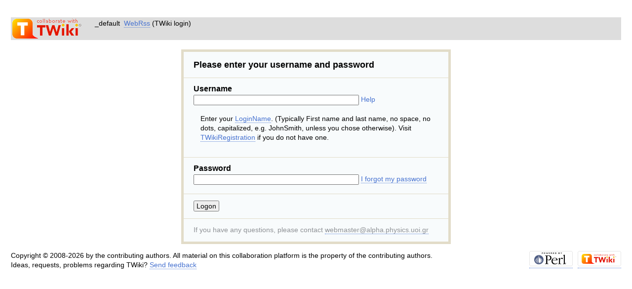

--- FILE ---
content_type: text/html; charset=utf-8
request_url: https://alpha.physics.uoi.gr/twiki/bin/login/_default/WebRss
body_size: 2303
content:
<!DOCTYPE html PUBLIC "-//W3C//DTD XHTML 1.0 Transitional//EN" "http://www.w3.org/TR/xhtml1/DTD/xhtml1-transitional.dtd">
<html xmlns="http://www.w3.org/1999/xhtml" xml:lang="en-US" lang="en-US">
<head>
<script type="text/javascript" src="/twiki/pub/TWiki/JQueryPlugin/jquery.js"></script>
<script type="text/javascript" src="/twiki/pub/TWiki/JQueryPlugin/jquery-migrate.js"></script>
<link rel="stylesheet" href="/twiki/pub/TWiki/JQueryPlugin/jquery-all.css" type="text/css" media="all" />
<script type="text/javascript" src="/twiki/pub/TWiki/JQueryPlugin/jquery-all.js"></script>
<title>(TWiki login) WebRss &lt; _default &lt; TWiki</title>
<meta http-equiv="Content-Type" content="text/html; charset=utf-8" /> <meta name="robots" content="noindex" /> <link rel="alternate" type="application/rss+xml" title="RSS Feed" href="/twiki/bin/view/_default/WebRss" />
<meta name="scripturl" content="https://alpha.physics.uoi.gr/twiki/bin" />
<meta name="scriptsuffix" content="" />
<link rel="icon" href="/twiki/pub/_default/WebPreferences/favicon.ico" type="image/x-icon" /> <link rel="shortcut icon" href="/twiki/pub/_default/WebPreferences/favicon.ico" type="image/x-icon" />
<link rel="alternate" href="https://alpha.physics.uoi.gr/twiki/bin/edit/_default/WebRss?t=1769259283" type="application/x-wiki" title="edit WebRss" />
<link rel="edit" href="https://alpha.physics.uoi.gr/twiki/bin/edit/_default/WebRss?t=1769259283" title="edit WebRss" />
<meta name="description" content="WebRss" />
<base href="https://alpha.physics.uoi.gr/twiki/bin/login/_default/WebRss"></base>

<style type="text/css" media="all">
@import url('/twiki/pub/TWiki/TWikiTemplates/base.css');
</style>
<style type="text/css" media="all">
@import url('/twiki/pub/TWiki/TWikiTemplates/default.css');
</style>
<!--[if IE]><style type="text/css" media="screen">
pre {
	overflow-x:auto;
	padding-bottom:expression(this.scrollWidth > this.offsetWidth ? 16 : 0);
}
</style>
<![endif]-->


<!--GENERATED_HEADERS--><!-- TWISTYPLUGIN_TWISTY --> <style type="text/css" media="all">
@import url("https://alpha.physics.uoi.gr/twiki/pub/TWiki/TwistyContrib/twist.css");
</style>
<script type='text/javascript' src='https://alpha.physics.uoi.gr/twiki/pub/TWiki/BehaviourContrib/behaviour.compressed.js'></script>
<script type="text/javascript" src="https://alpha.physics.uoi.gr/twiki/pub/TWiki/TWikiJavascripts/twikilib.js"></script>
<script type="text/javascript" src="https://alpha.physics.uoi.gr/twiki/pub/TWiki/TWikiJavascripts/twikiPref.js"></script>
<script type="text/javascript" src="https://alpha.physics.uoi.gr/twiki/pub/TWiki/TWikiJavascripts/twikiCSS.js"></script>
<script type="text/javascript" src="https://alpha.physics.uoi.gr/twiki/pub/TWiki/TwistyContrib/twist.compressed.js"></script>
<script type="text/javascript">
// <![CDATA[
var styleText = '<style type="text/css" media="all">.twikiMakeVisible{display:inline;}.twikiMakeVisibleInline{display:inline;}.twikiMakeVisibleBlock{display:block;}.twikiMakeHidden{display:none;}</style>';
document.write(styleText);
// ]]>
</script>
</head>
<body class=""><div class="twikiPage">
<a name="PageTop"></a> 
<div class="twikiMiddleContainer"><div class="twikiMain">
<p />
<div style="margin:0 0 0 0em; padding:3px; background-color:#DDDDDD">
<div><div class="twikiLeft"  style="padding-right:2em;"><img src="https://alpha.physics.uoi.gr/twiki/pub/TWiki/TWikiLogos/T-logo-140x40-t.gif" border="0" alt="Home - this site is powered by TWiki(R)" /></div>
<div class="twikiLeft"> _default&nbsp; <a class="twikiCurrentTopicLink twikiLink" href="/twiki/bin/view/_default/WebRss">WebRss</a> (TWiki login)</div><br class="twikiClear" /> </div></div>
<h1></h1><div id="twikiLogin">
<div class="twikiFormSteps"><form action='/twiki/bin/login/_default/WebRss' name='loginform' method='post'><input type="hidden" name="crypttoken" value="93c7a24ecf153bc40af084603df89caf" /><div class="twikiFormStep">
<h2><a name="Please_enter_your_username_and_p"></a> Please enter your username and password </h2>
<p />
<div style="display:block;">
</div>
</div><!-- /twikiFormStep-->
<div class="twikiFormStep">
<h3><a name="Username"></a> Username </h3>
<p />
<input tabindex='1' type='text' class='twikiInputField twikiFocus' size='40' name='username' value=''  /> <span class="twistyPlugin twikiMakeVisibleInline">  <span id="twistyId_defaultWebRss1show" class="twistyRememberSetting twistyTrigger twikiUnvisited twistyHidden twistyInited"><a href="#"><span class="twikiLinkLabel twikiUnvisited">Help</span></a> </span> <span id="twistyId_defaultWebRss1hide" class="twistyRememberSetting twistyTrigger twikiUnvisited twistyHidden twistyInited"><a href="#"><span class="twikiLinkLabel twikiUnvisited">Hide help</span></a> </span>  </span><!--/twistyPlugin twikiMakeVisibleInline--> <span class="twistyPlugin"><span id="twistyId_defaultWebRss1toggle" class="twistyRememberSetting twistyContent twikiMakeHidden twistyInited"> <div class="twikiHelp">Enter your <a class="twikiLink" href="/twiki/bin/view/TWiki/LoginName">LoginName</a>. (Typically First name and last name, no space, no dots, capitalized, e.g. JohnSmith, unless you chose otherwise). Visit <a href="/twiki/bin/view/TWiki/TWikiRegistration" class="twikiLink">TWikiRegistration</a> if you do not have one.</div> </span></span> <!--/twistyPlugin-->
<p />
</div><!-- /twikiFormStep--><div class="twikiFormStep">
<h3><a name="Password"></a> Password </h3>
<p />
<input tabindex='2' type='password' class='twikiInputField' size='40' name='password' value=''  /> <span class="twikiUnvisited"><a href="/twiki/bin/view/TWiki/ResetPassword" class="twikiLink">I forgot my password</a></span>
<p />
</div><!-- /twikiFormStep--><div class="twikiFormStep"><input tabindex='4' type='submit' class='twikiSubmit' value='Logon' /></div><!-- /twikiFormStep-->


<input type="hidden" name="origurl" value="" /></form>
<div class="twikiFormStep twikiGrayText twikiLast">  If you have any questions, please contact <a href="mailto&#58;webmaster&#64;alpha&#46;physics&#46;uoi&#46;gr">webmaster&#64;alpha.physics.uoi.gr</a>  </div><!-- /twikiFormStep-->
</div><!-- /twikiFormSteps-->
</div><!-- /twikiLogin-->
<a name="PageBottom"></a>
<div class="twikiCopyright"><span class="twikiRight"> <a href="http://twiki.org/"><img src="/twiki/pub/TWiki/TWikiLogos/T-badge-88x31.gif" alt="This site is powered by the TWiki collaboration platform" width="88" height="31" title="This site is powered by the TWiki collaboration platform" border="0" /></a></span><span class="twikiRight" style="padding:0 10px 0 10px"> <a href="http://www.perl.org/"><img src="/twiki/pub/TWiki/TWikiLogos/perl-logo-88x31.gif" alt="Powered by Perl" width="88" height="31" title="Powered by Perl" border="0" /></a></span>Copyright &copy; 2008-2026 by the contributing authors. All material on this collaboration platform is the property of the contributing authors. <br /> Ideas, requests, problems regarding TWiki? <a href='mailto:webmaster@alpha.physics.uoi.gr?subject=TWiki%20Feedback%20on%20_default.WebRss'>Send feedback</a></div></div></div>
</div><!--/twikiPage--></body></html>
<p />